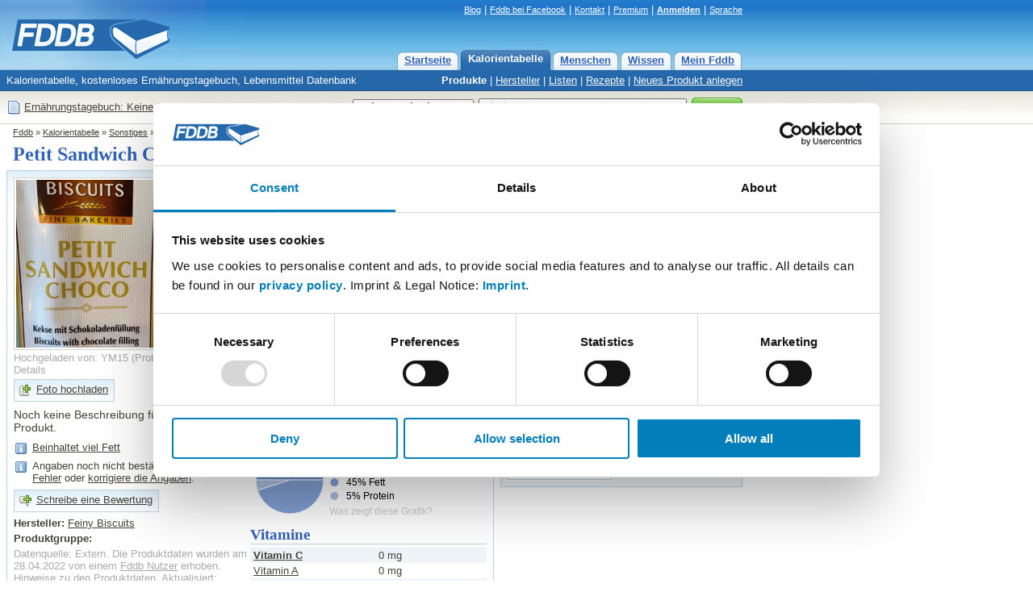

--- FILE ---
content_type: text/html; charset=utf-8
request_url: https://fddb.info/db/de/lebensmittel/feiny_biscuits_petit_sandwich_choco_kekse_mit_schokofuellung/index.html
body_size: 7406
content:
<!DOCTYPE HTML PUBLIC "-//W3C//DTD HTML 4.01 Transitional//EN"
  "http://www.w3.org/TR/html4/loose.dtd">
<html>
<head>

<script id="Cookiebot" src="https://consent.cookiebot.com/uc.js" data-cbid="e4e55c15-8655-4de7-9b69-e70a4edba388" data-blockingmode="auto" type="text/javascript">
</script>

<!-- Matomo Tag Manager -->
<script>
var waitForTrackerCount = 0;
function matomoWaitForTracker() {
  if (typeof _paq === 'undefined' || typeof Cookiebot === 'undefined') {
    if (waitForTrackerCount < 40) {
      setTimeout(matomoWaitForTracker, 250);
      waitForTrackerCount++;
      return;
    }
  } else {
    window.addEventListener('CookiebotOnAccept', function (e) {
        consentSet();
    });
    window.addEventListener('CookiebotOnDecline', function (e) {
        consentSet();
    })
  }
}
function consentSet() {
  if (Cookiebot.consent.statistics) {
    _paq.push(['rememberCookieConsentGiven']);
    _paq.push(['setConsentGiven']);
  } else {
    _paq.push(['forgetCookieConsentGiven']); 
    _paq.push(['deleteCookies']);
  }
}
document.addEventListener('DOMContentLoaded', matomoWaitForTracker);

var _mtm = window._mtm = window._mtm || [];
_mtm.push({'mtm.startTime': (new Date().getTime()), 'event': 'mtm.Start'});
var d=document, g=d.createElement('script'), s=d.getElementsByTagName('script')[0];
g.async=true; g.src='https://analytics.fddb.info/matomo/js/container_kk4T8GLM.js'; s.parentNode.insertBefore(g,s);
</script>
<!-- End Matomo Tag Manager -->
<!-- Matomo -->
<script>
  var _paq = window._paq = window._paq || [];
  _paq.push(['requireCookieConsent']);
  /* tracker methods like "setCustomDimension" should be called before "trackPageView" */
  _paq.push(['trackPageView']);
  _paq.push(['enableLinkTracking']);
  (function() {
    var u="https://analytics.fddb.info/matomo/";
    _paq.push(['setTrackerUrl', u+'matomo.php']);
    _paq.push(['setSiteId', '1']);
    var d=document, g=d.createElement('script'), s=d.getElementsByTagName('script')[0];
    g.async=true; g.src=u+'matomo.js'; s.parentNode.insertBefore(g,s);
  })();
</script>
<!-- End Matomo Code -->
<!-- 19.01.2026 %pagebytes% [%debug%] /-->

<meta http-equiv="Content-Type" content="text/html; charset=utf-8">
<meta name="title" content="Feiny Biscuits, Petit Sandwich Choco, Kekse mit Schokofüllung Kalorien - Neue Produkte - Fddb">
<meta name="keywords" content="Di&auml;t,Vitamine,Fett,Kalorien,abnehmen,Lebensmittel,Kalorientabelle,kcal,Kalorientabelle,Sonstiges,Neue Produkte">
<meta name="themen" content="Di&auml;t,Vitamine,Fett,Kalorien,abnehmen,Lebensmittel,Kalorientabelle,kcal,Kalorientabelle,Sonstiges,Neue Produkte">
<meta name="description" content="Die Fddb Kalorientabelle ist gratis und bietet Dir Informationen zu Kalorien &amp; N&auml;hrwerten. Hier gibt es alle Infos &uuml;ber Petit Sandwich Choco:">
<meta name="language" content="de">
<meta name="robots" content="index, follow">
<title>Feiny Biscuits, Petit Sandwich Choco, Kekse mit Schokofüllung Kalorien - Neue Produkte - Fddb</title>
<link rel="stylesheet" type="text/css" href="https://fddb.info/static/css/fddb.css">
<link rel="stylesheet" type="text/css" href="https://fddb.info/static/css/print.css" media="print">
<meta name="viewport" content="width=device-width, initial-scale=1.0">
<link rel="stylesheet" type="text/css" href="https://fddb.info/static/css/fddb-small.css" media="(max-width:640px)">
<script src="https://fddb.info/static/js/fddb.js?1768822042" type="text/javascript"></script>
<base href="https://fddb.info/">
</head>
<body>


<div id="ip_page_wrapper"><div id="ip_content_wrapper">
<div class="fddbupperbar" id="fddb-header">
<div id="fddb-headerwrapper">

<div style="position:relative;top:0px;left:0px;"><a href="/"><img id='fddb-main-logo' src="static/image/de/logo.gif" alt="Fddb.info - Lebensmittel Datenbank"></a></div>

<div class="quicklinks"><a href="https://blog.fddb.info/" target="_blank">Blog</a> | <a href='http://www.facebook.com/Fooddatabase' rel='nofollow noopener noreferrer' class='v2hdlnk' target='_blank'>Fddb bei Facebook</a> | <a href="https://help.fddb.info" class='v2hdlnk'>Kontakt</a> | <a class='v2hdlnk' href='/premium?lang=de'>Premium</a> | <a style='font-weight:bold;' href='db/i18n/account/?lang=de' class='v2hdlnk'>Anmelden</a> | <a href='javascript:void(0);' onClick="document.getElementById('header-language').style.visibility='visible';">Sprache</a></div>
    
<div id="header-language" class="hiddenlanguageselectionbox">
<table style='width:100%;' cellpadding=0 cellspacing=0><tr><td><p>Sprache wählen:</p></td><td align=right><div onClick="document.getElementById('header-language').style.visibility='hidden';" class="closebtnsv"></div></td></tr></table>
<a href="/" class="header-language-selected" style='font-weight:bold;'>Deutsch</a><br>
<a href="/db/en/index.html">English</a><br>
</div>

<div class="navigation">
	<div class="n09-non-out"><div class="n09-non-in" onClick="window.location.href='/db/i18n/myfddb/?lang=de';"><a href='/db/i18n/myfddb/?lang=de'>Mein Fddb</a></div></div>
	<div class="n09-non-out"><div class="n09-non-in" onClick="window.location.href='/db/de/lexikon/index.html';"><a href='/db/de/lexikon/index.html'>Wissen</a></div></div>
	<div class="n09-non-out"><div class="n09-non-in" onClick="window.location.href='/db/de/leute/index.html';"><a href='/db/de/leute/index.html'>Menschen</a></div></div>
	<div class="n09-sel-out"><div class="n09-sel-in" onClick="window.location.href='/db/de/produktgruppen/produkt_verzeichnis/index.html';"><a href='/db/de/produktgruppen/produkt_verzeichnis/index.html'>Kalorientabelle</a></div></div>
	<div class="n09-non-out"><div class="n09-non-in" onClick="window.location.href='/';"><a href='/'>Startseite</a></div></div>
</div> 

</div>
</div>


<div class="subnavigation" id="fddb-subnavigation">
	<div id="fddb-subwrapper">
		<div id="fddb-tagline">Kalorientabelle, kostenloses Ern&auml;hrungstagebuch, Lebensmittel Datenbank</div>
		<div class='subnaviright'><a class='naviselect' href='/db/de/produktgruppen/produkt_verzeichnis/index.html'>Produkte</a> | <a href='/db/de/hersteller/index.html'>Hersteller</a> | <a href='/db/de/listen/index.html'>Listen</a> | <a href='/db/de/rezepte/index.html'>Rezepte</a> | <a href='/db/i18n/new/?lang=de'>Neues Produkt anlegen</a></div> 
	</div>
</div>




<div class="topblock" id="fddb-topblock">
<div style='position:absolute;left:8px;top:10px;'>
	<div style='float:left;width:20px;'><a href='/db/i18n/notepad/?lang=de' rel='nofollow'><img src='static/image/notepad_button.gif' border=0 alt='Tagebuch' width=20 height=20></a></div>
	<div style='float:left;margin:2px 2px;'><a href='/db/i18n/notepad/?lang=de' rel='nofollow'>Ern&auml;hrungstagebuch: Keine Eintr&auml;ge</a></div>
</div>

<div class="usx_main" id="dus1"><form action="/db/de/suche/?" name="fus1"><table class="topsearchtable" height="42" cellpadding="0" cellspacing="0" border="0"><tr><td class="topsearchpretd"></td><td><select class="usx_select" onchange="usx_r(document.fus1.udd.options[document.fus1.udd.selectedIndex].value);" name="udd" id="udd"><option value="0" selected>Lebensmittel</option><option value="1">Rezepte</option><option value="2">Mitglieder</option></select><input type="hidden" name="cat" value="site-de"></td><td><input type="text" id="search" name="search" value="Kiwi" class="usx_sbox" onkeyup="fddb_acquery(document.getElementById('search').value,1,'de');" onfocus="usx_f(this,0);" autocomplete="off"><div id="accontent"></div></td><td><button type="submit" value="Suche" title="Suche" class="formbutton2010v1"><span>Suche</span></button></td></tr></table></form></div>

<div class="usx_main" id="dus2" style="visibility:hidden;"><form action="https://fddb.info/db/de/listen/suchen.html" name="fus2"><table class="topsearchtable" height="42" cellpadding="0" cellspacing="0" border="0"><tr><td class="topsearchpretd"></td><td><select class="usx_select" onchange="usx_r(document.fus2.udd.options[document.fus2.udd.selectedIndex].value);" name="udd" id="udd"><option value="0">Lebensmittel</option><option value="1" selected>Rezepte</option><option value="2">Mitglieder</option></select><input type="hidden" name="cat" value="multicompare-de"></td><td><input type="text" id="search" name="search" value="z.B. Tiramisu oder Kartoffelsalat" class="usx_sbox" onfocus="usx_f(this,1);"></td><td><button type="submit" value="Suche" title="Suche" class="formbutton2010v1"><span>Suche</span></button></td></tr></table></form></div>

<div class="usx_main" id="dus3" style="visibility:hidden;"><form method="POST" action="/db/de/leute/suchen.html" name="fus3"><table class="topsearchtable" height="42" cellpadding="0" cellspacing="0" border="0"><tr><td class="topsearchpretd"></td><td><select class="usx_select" onchange="usx_r(document.fus3.udd.options[document.fus3.udd.selectedIndex].value);" name="udd" id="udd"><option value="0">Lebensmittel</option><option value="1">Rezepte</option><option value="2" selected>Mitglieder</option></select><input type="hidden" name="cat" value="people-de"></td><td><input type="text" id="search" name="search" value="Nutzername" class="usx_sbox" onfocus="usx_f(this,2);"></td><td><button type="submit" value="Suche" title="Suche" class="formbutton2010v1"><span>Suche</span></button></td></tr></table></form></div>

</div>




<div class='clr'></div>

<div id='fddb-logicpath'>
	<div class='breadcrumb'><a href=''>Fddb</a> » <a href='/db/de/produktgruppen/produkt_verzeichnis/index.html'>Kalorientabelle</a>  » <a href='/db/de/produktgruppen/sonstiges/index.html'>Sonstiges</a>  » <a href='/db/de/produktgruppen/neue_produkte/index.html'>Neue Produkte</a>  » <a href='/db/de/lebensmittel/feiny_biscuits_petit_sandwich_choco_kekse_mit_schokofuellung/index.html'>Petit Sandwich Choco, Kekse mit Schokofüllung</a> </div>
</div>


<div class="clr"></div>
<div id="content">
<div id="fddb-printonly-header"><img src='static/printonly/logo.gif' alt='Fddb' title='Fddb'></div>

<div class='pageheadline'>
	<h1 id='fddb-headline1'>Petit Sandwich Choco, Kekse mit Schokofüllung</h1>
	<h2 id='fddb-headline2'><a class='pageheadline' href='/db/de/hersteller/feiny_biscuits/index.html'>Feiny Biscuits</a></h2>
</div>

<div class="mainblock">
<div class="leftblock">
	<div class="contentblockblue-lower-noheader">
	<div class="standardcontent">
		<div style='width:293px;margin-top:4px;float:left;'>
			<a href='/db/de/lebensmittel/feiny_biscuits_petit_sandwich_choco_kekse_mit_schokofuellung/foto.html#536063'><img class='imagesimpleborder' width='278' height='208' title='Hochgeladen von: YM15' alt='Hochgeladen von: YM15' src='https://fddb.info/static/db/400/130/A9FJYF0SXB5KRV0XTKCA6D5M.jpg'></a>
			<div style='color:#AAA;margin:2px 0px 4px 0px;width:284px;'><a class='lghtlnk' href='/db/de/lebensmittel/feiny_biscuits_petit_sandwich_choco_kekse_mit_schokofuellung/foto.html#536063'>Hochgeladen von: YM15</a> (<a class='lghtlnk' href='/db/i18n/support/?lang=de&amp;q=remove&amp;p=536063'>Problem melden</a>) <a class='lghtlnk' href='/db/de/lebensmittel/feiny_biscuits_petit_sandwich_choco_kekse_mit_schokofuellung/foto.html#536063'>Details</a></div>
			<div style='clear:both;'></div>
		  <div style='margin:0px 0px 0px 0px;'><table cellspacing='0' cellpadding='1' class='lightbutton2012'  onClick="window.location='https://fddb.info/db/i18n/uploadimage/?lang=de&amp;action=itemimage&amp;q=1012563';" ><tr><td><div style="margin:4px;width:16px;height:16px;background:url('/static/stockholm/16s.gif') 0px -64px;"></div></td><td><div style='margin:0px 6px 2px 0px;'><a  rel='nofollow'   href="https://fddb.info/db/i18n/uploadimage/?lang=de&amp;action=itemimage&amp;q=1012563" style='font-weight:normal;'>Foto hochladen</a></div></td></tr></table></div>
			<p class='lidesc2012'>Noch keine Beschreibung f&uuml;r dieses Produkt.</p>
			<table width='95%' cellpadding=1 cellspacing=0 border=0 style='margin-bottom:4px;'><tr><td valign=top width=20><div style="margin-top:1px;margin-right:4px;width:16px;height:16px;background:url('/static/stockholm/16s.gif') 0 -144px;"></div></td><td valign=top><a href='db/de/lexikon/fett/index.html'>Beinhaltet viel Fett</a></td></tr></table><table width='95%' cellpadding=1 cellspacing=0 border=0 style='margin-bottom:4px;'><tr><td valign=top width=20><div style="margin-top:1px;margin-right:4px;width:16px;height:16px;background:url('/static/stockholm/16s.gif') 0 -144px;"></div></td><td valign=top><span>Angaben noch nicht best&auml;tigt. <a href='/db/i18n/support/?lang=de&q=item&p=1012563'>Melde einen Fehler</a> oder <a href='/db/i18n/support/?lang=de&q=item&p=1012563'>korrigiere die Angaben</a>.</span></td></tr></table>
			<div style='margin:6px 0px;'><table cellspacing='0' cellpadding='1' class='lightbutton2012'  onClick="window.location='/db/i18n/review/?action=reviewitem&amp;lang=de&amp;q=1012563';" ><tr><td><div style="margin:4px;width:16px;height:16px;background:url('/static/stockholm/16s.gif') 0px -80px;"></div></td><td><div style='margin:0px 6px 2px 0px;'><a   href="/db/i18n/review/?action=reviewitem&amp;lang=de&amp;q=1012563" style='font-weight:normal;'>Schreibe eine Bewertung</a></div></td></tr></table></div>
			<p style='margin-top:6px;'><span style='font-weight:bold;'>Hersteller:</span> <a href='/db/de/hersteller/feiny_biscuits/index.html'>Feiny Biscuits</a></p>
			<p><span style='font-weight:bold;'>Produktgruppe:</span> </p>
			<p style='color:#AAA;'>Datenquelle: Extern. Die Produktdaten wurden am 28.04.2022 von einem <a style='color:#AAA;' rel='nofollow' href='/db/i18n/itemsource/?lang=de&amp;q=1012563'>Fddb Nutzer</a> erhoben. <a style='color:#AAA;' rel='nofollow' href='/db/i18n/itemsource/?lang=de&amp;q=1012563'>Hinweise zu den Produktdaten</a>. Aktualisiert: 28.04.2022.   </p>
		</div>
		<div style='width:293px;margin-top:4px;float:left;'>	
			<div class='itemsec2012'><h2 style='padding:0px;'>Nährwerte für  100 g</h2></div><div style='background-color:#f0f5f9;padding:2px 4px;'><div class='sidrow'><a href='/db/de/lexikon/brennwert/index.html' style='font-weight:bold;'>Brennwert</a></div><div>2131 kj</div></div><div style='padding:2px 4px;'><div class='sidrow'><span style='font-weight:bold;'>Kalorien</span></div><div>509 kcal</div></div><div style='background-color:#f0f5f9;padding:2px 4px;'><div class='sidrow'><a href='/db/de/lexikon/protein/index.html' style='font-weight:bold;'>Protein</a></div><div>6,2 g</div></div><div style='padding:2px 4px;'><div class='sidrow'><a href='/db/de/lexikon/kohlenhydrate/index.html' style='font-weight:bold;'>Kohlenhydrate</a></div><div>62 g</div></div><div style='background-color:#f0f5f9;padding:2px 4px;'><div class='sidrow'><a href='/db/de/lexikon/information_zucker/index.html' style='padding-left:8px;'>davon Zucker</a></div><div>0 g</div></div><div style='padding:2px 4px;'><div class='sidrow'><span style='padding-left:8px;'>davon Polyole</span></div><div>k. A.</div></div><div style='background-color:#f0f5f9;padding:2px 4px;'><div class='sidrow'><a href='/db/de/lexikon/fett/index.html' style='font-weight:bold;'>Fett</a></div><div>26 g</div></div><div style='padding:2px 4px;'><div class='sidrow'><a href='/db/de/lexikon/ballaststoffe/index.html' style=''>Ballaststoffe</a></div><div>0 g</div></div><div style='background-color:#f0f5f9;padding:2px 4px;'><div class='sidrow'><a href='/db/de/lexikon/broteinheiten/index.html' style=''>Broteinheiten</a></div><div>5,2</div></div><div style='padding:2px 4px;'><div class='sidrow'><a href='/db/de/lexikon/alkohol/index.html' style=''>Alkohol</a></div><div>0 g</div></div><div style='background-color:#f0f5f9;padding:2px 4px;'><div class='sidrow'><span style=''>Cholesterin</span></div><div>0 mg</div></div><div style='padding:2px 4px;'><div class='sidrow'><span style=''>Koffein</span></div><div>0 mg</div></div><div style='background-color:#f0f5f9;padding:2px 4px;'><div class='sidrow'><span style=''>Wassergehalt</span></div><div>0%</div></div>
			<div style='margin:6px 0px;'><table cellspacing='0' cellpadding='1' class='lightbutton2012'  onClick="window.location='https://fddb.info/db/i18n/support/?lang=de&amp;q=item&amp;p=1012563';" ><tr><td><div style="margin:4px;width:16px;height:16px;background:url('/static/stockholm/16s.gif') 0px -48px;"></div></td><td><div style='margin:0px 6px 2px 0px;'><a   href="https://fddb.info/db/i18n/support/?lang=de&amp;q=item&amp;p=1012563" style='font-weight:normal;'>Angaben korrigieren</a></div></td></tr></table></div>	
			<div id='chartcontainer' style='width:290px;height:106px;margin-bottom:0px;background-color:#AAAAAA;'></div><script>
var ysclf=1;
if (screen.deviceYDPI==120) { ysclf=1.33; }
if (screen.deviceYDPI==144) { ysclf=2; }
</script>
<script src='//fddb.info/static/raphael/v1/raphael-min.js' type='text/javascript'></script>
<script src='//fddb.info/static/raphael/v1/g.raphael-min.js' type='text/javascript'></script>
<script src='//fddb.info/static/raphael/v1/g.pie-min.js' type='text/javascript'></script>
<script type='text/javascript'>
var paper = Raphael('chartcontainer',290,106);
var background = paper.rect(-1,-1,291,107,0);
background.attr({'fill':'#FFF','stroke':'#FFF','stroke-width':'0'});
var labels = ["5% Protein","50% Kohlenhydrate","45% Fett"]; var values = [5,50,45]; paper.g.colors = ["#5a81c6","#83a1d4","#adc0e3","#d6e0f1"];
pie = paper.g.piechart(49,55,42,values,{legend:labels,legendpos:"east"});
paper.text(98,23,"Details zum Brennwert").attr({'font':"12px sans-serif",'text-anchor':"start",'font-weight':"bold"});
blink = paper.text(98,eval(ysclf*94),"Was zeigt diese Grafik?");
blink.attr({'fill':"#CCC",'font':"12px sans-serif",'text-anchor':"start"});
blink.attr({'href':"/db/de/lexikon/brennwert/index.html"});
pie.hover(function () {
this.sector.stop();
this.sector.scale(1.1,1.1,this.cx,this.cy);
if (this.label) {
this.label[0].stop();this.label[0].scale(1.5);this.label[1].attr({"font-weight":800});
}}, function () {
this.sector.animate({scale: [1, 1, this.cx, this.cy]}, 500, "bounce");
if (this.label) { this.label[0].animate({scale: 1},500,"bounce");this.label[1].attr({"font-weight":200}); }
});</script>
			<div class='itemsec2012'><h2 style='padding:0px;'>Vitamine</h2></div><div style='background-color:#f0f5f9;padding:2px 4px;'><div class='sidrow'><a href='/db/de/lexikon/information_vitamin-c/index.html' style='font-weight:bold;'>Vitamin C</a></div><div>0 mg</div></div><div style='padding:2px 4px;'><div class='sidrow'><a href='/db/de/lexikon/vitamin-a/index.html' style=''>Vitamin A</a></div><div>0 mg</div></div><div style='background-color:#f0f5f9;padding:2px 4px;'><div class='sidrow'><a href='/db/de/lexikon/information_vitamin-d/index.html' style=''>Vitamin D</a></div><div>0 mg</div></div><div style='padding:2px 4px;'><div class='sidrow'><a href='/db/de/lexikon/information_vitamin-e/index.html' style=''>Vitamin E</a></div><div>0 mg</div></div><div style='background-color:#f0f5f9;padding:2px 4px;'><div class='sidrow'><a href='/db/de/lexikon/information_vitamin-b1/index.html' style=''>Vitamin B1</a></div><div>0 mg</div></div><div style='padding:2px 4px;'><div class='sidrow'><a href='/db/de/lexikon/vitamin-b2/index.html' style=''>Vitamin B2</a></div><div>0 mg</div></div><div style='background-color:#f0f5f9;padding:2px 4px;'><div class='sidrow'><a href='/db/de/lexikon/information_vitamin-b6/index.html' style=''>Vitamin B6</a></div><div>0 mg</div></div><div style='padding:2px 4px;'><div class='sidrow'><a href='/db/de/lexikon/information_vitamin-b12/index.html' style=''>Vitamin B12</a></div><div>0 mg</div></div>
			<div class='itemsec2012'><h2 style='padding:0px;'>Mineralstoffe</h2></div><div style='background-color:#f0f5f9;padding:2px 4px;'><div class='sidrow'><a href='/db/de/lexikon/information_mineralstoff-natrium/index.html' style='font-weight:bold;'>Salz</a></div><div>0 g</div></div><div style='padding:2px 4px;'><div class='sidrow'><a href='/db/de/lexikon/mineralstoff_eisen/index.html' style='font-weight:bold;'>Eisen</a></div><div>0 mg</div></div><div style='background-color:#f0f5f9;padding:2px 4px;'><div class='sidrow'><a href='/db/de/lexikon/mineralstoff_zink/index.html' style='font-weight:bold;'>Zink</a></div><div>0 mg</div></div><div style='padding:2px 4px;'><div class='sidrow'><a href='/db/de/lexikon/mineralstoff_magnesium/index.html' style='font-weight:bold;'>Magnesium</a></div><div>0 mg</div></div><div style='background-color:#f0f5f9;padding:2px 4px;'><div class='sidrow'><a href='/db/de/lexikon/mineralstoff_chlor/index.html' style=''>Chlorid</a></div><div>0 mg</div></div><div style='padding:2px 4px;'><div class='sidrow'><a href='/db/de/lexikon/mineralstoff_mangan/index.html' style=''>Mangan</a></div><div>0 mg</div></div><div style='background-color:#f0f5f9;padding:2px 4px;'><div class='sidrow'><a href='/db/de/lexikon/mineralstoff_schwefel/index.html' style=''>Schwefel</a></div><div>0 mg</div></div><div style='padding:2px 4px;'><div class='sidrow'><a href='/db/de/lexikon/information_mineralstoff-kalium/index.html' style=''>Kalium</a></div><div>0 mg</div></div><div style='background-color:#f0f5f9;padding:2px 4px;'><div class='sidrow'><a href='/db/de/lexikon/information_mineralstoff-kalzium/index.html' style=''>Kalzium</a></div><div>0 mg</div></div><div style='padding:2px 4px;'><div class='sidrow'><a href='/db/de/lexikon/mineralstoff_phosphor/index.html' style=''>Phosphor</a></div><div>0 mg</div></div><div style='background-color:#f0f5f9;padding:2px 4px;'><div class='sidrow'><a href='/db/de/lexikon/mineralstoff_kupfer/index.html' style=''>Kupfer</a></div><div>0 mg</div></div><div style='padding:2px 4px;'><div class='sidrow'><a href='/db/de/lexikon/mineralstoff_fluor/index.html' style=''>Fluorid</a></div><div>0 mg</div></div><div style='background-color:#f0f5f9;padding:2px 4px;'><div class='sidrow'><span style=''>Jod</span></div><div>0 mg</div></div>
		</div><div style='clear:both;'></div>
		
	
	 
	<div class='itemsec2012'><h2 style='padding:0px;'>Bewertungen f&uuml;r Petit Sandwich Choco, Kekse mit Schokofüllung</h2></div><p>Dieses Produkt wurde noch nicht bewertet.</p><div style='margin:6px 0px;'><table cellspacing='0' cellpadding='1' class='lightbutton2012'  onClick="window.location='/db/i18n/review/?action=reviewitem&amp;lang=de&amp;q=1012563';" ><tr><td><div style="margin:4px;width:16px;height:16px;background:url('/static/stockholm/16s.gif') 0px -80px;"></div></td><td><div style='margin:0px 6px 2px 0px;'><a   href="/db/i18n/review/?action=reviewitem&amp;lang=de&amp;q=1012563" style='font-weight:normal;'>Schreibe eine Bewertung: Petit Sandwich Choco, K... bewerten</a></div></td></tr></table></div>
	</div>
	</div>
</div>

<div class="rightblock">

<div class='idryteasertop'><div style='padding:6px 8px 4px 8px;'><p class='idryheader'>Abnehmen mit Ernährungstagebuch</p><p>Notiere Lebensmittel und erreiche dauerhaft Deine Ziele. Kostenlos und einfach. <a href='/db/i18n/about/ueber_fddb.html'>Mehr Infos</a></p></div></div>
<div class='idryteaserlower'></div>

<div class="rightblue-complete">
	<div class='serva'>
<p><a title='100 g Petit Sandwich Choco, Kekse mit Schokofüllung' class='servb' href='javascript:void();' onClick="toggle_servingbox(1425384);">100 g (100 g)</a></p>
<div id='less1425384' style='display:none;'><p>Brennwert: 2131 kJ, Kalorien: 509 kcal</p></div>
<div id='more1425384' ><div style='padding:0px 0px 2px 0px;'><div style='width:145px;float:left;'>Brennwert:</div><div>2131 kJ</div></div><div style='padding:0px 0px 2px 0px;'><div style='width:145px;float:left;'>Kalorien:</div><div>509 kcal</div></div><div style='padding:0px 0px 2px 0px;'><div style='width:145px;float:left;'>Protein:</div><div>6,2 g</div></div><div style='padding:0px 0px 2px 0px;'><div style='width:145px;float:left;'>Kohlenhydrate:</div><div>62 g</div></div><div style='padding:0px 0px 2px 0px;'><div style='width:145px;float:left;'>Fett:</div><div>26 g</div></div><p style='margin-top:8px;'>ca. <span style='font-weight:bold;'>22,4%</span> des Tagesbedarfs (<a href='/db/i18n/profile20/?lang=de'>Frau, 35 Jahre</a>):</p><div style='margin:6px 4px 4px 4px;'><div class='dvsa'></div><div class='dvsb' style='width:194px;'></div><div class='dvsc'></div><div class='dvsd' style='width:56px;'></div><div class='dvse'></div><div style='clear:both;'></div></div></div>
<form method='GET' name='sx1425384' action='/db/i18n/notepad/'>
<input type='hidden' name='csrftoken' value='597293'>
<input type='hidden' name='lang' value='de'><input type='hidden' name='q' value='1012563'> 
<input type='hidden' name='p' value='1425384'><input type='hidden' name='action' value='add'>
<input type='hidden' name='now' value='1768822042'>
<input type='hidden' name='rnd' value='787805'>
<table cellpadding=0 cellspacing=0 border=0><tr><td><div style='margin:6px 0px;'><table cellspacing='0' cellpadding='1' class='lightbutton2012'  onClick="document.sx1425384.submit();" ><tr><td><div style="margin:4px;width:16px;height:16px;background:url('/static/stockholm/16s.gif') 0px 0px;"></div></td><td><div style='margin:0px 6px 2px 0px;'><a   onClick="document.sx1425384.submit();"  href="javascript:void(0);" style=''>Jetzt gegessen</a></div></td></tr></table></div></td><td width=6></td><td><div style='margin:6px 0px;'><table cellspacing='0' cellpadding='0'  onClick="document.getElementById('serving1425384').style.visibility='visible';"  style='cursor:pointer;'><tr><td><div style="margin:2px 6px 2px 5px;width:16px;height:16px;background:url('/static/stockholm/16s.gif') 0px -32px;"></div></td><td><div style='margin:0px 6px 2px 0px;'><a   onClick="document.getElementById('serving1425384').style.visibility='visible';"  href="javascript:void(0);" style='font-weight:normal;'>Mahlzeit wählen</a></div></td></tr></table></div></td></tr></table>
<div id='serving1425384' class='hiddenservingbox' style='margin-top:-30px;'>
<table style='width:100%;' cellpadding=0 cellspacing=0><tr><td><p>Wann hast Du dies gegessen?</p></td><td align=right><div onClick="document.getElementById('serving1425384').style.visibility='hidden';" style="cursor:pointer;background-image:url('/static/stockholm/16s.gif');width:16px;height:16px;background-position:0px -160px;"></div></td></tr></table><p style='font-weight:bold;'>Heute</p>
<p>»&nbsp;<a href="javascript:document.sx1425384.elements['now'].value=1768806000;document.sx1425384.submit();">Morgens</a><br>»&nbsp;<a href="javascript:document.sx1425384.elements['now'].value=1768824000;document.sx1425384.submit();">Mittags</a><br>»&nbsp;<a href="javascript:document.sx1425384.elements['now'].value=1768842000;document.sx1425384.submit();">Abends</a><br></p><p style='font-weight:bold;'>Gestern</p>
<p>»&nbsp;<a href="javascript:document.sx1425384.elements['now'].value=1768719600;document.sx1425384.submit();">Morgens</a><br>»&nbsp;<a href="javascript:document.sx1425384.elements['now'].value=1768737600;document.sx1425384.submit();">Mittags</a><br>»&nbsp;<a href="javascript:document.sx1425384.elements['now'].value=1768755600;document.sx1425384.submit();">Abends</a><br></p><p style='font-weight:bold;'>Vorgestern</p>
<p>»&nbsp;<a href="javascript:document.sx1425384.elements['now'].value=1768633200;document.sx1425384.submit();">Morgens</a><br>»&nbsp;<a href="javascript:document.sx1425384.elements['now'].value=1768651200;document.sx1425384.submit();">Mittags</a><br>»&nbsp;<a href="javascript:document.sx1425384.elements['now'].value=1768669200;document.sx1425384.submit();">Abends</a><br></p></div>
</form>
<form method='GET' name='li1425384' action='/db/i18n/mylists/'>
<input type='hidden' name='csrftoken' value='597293'>
<input type='hidden' name='lang' value='de'>
<input type='hidden' name='q' value='1012563'>
<input type='hidden' name='p' value='1425384'>
<input type='hidden' name='action' value='selectlistforadding'>
<input type='hidden' name='rnd' value='787805'>
<div style='margin:0px 0px;'><table cellspacing='0' cellpadding='0'  onClick="document.li1425384.submit();"  style='cursor:pointer;'><tr><td><div style="margin:2px 6px 2px 5px;width:16px;height:16px;background:url('/static/stockholm/16s.gif') 0px -16px;"></div></td><td><div style='margin:0px 6px 2px 0px;'><a   onClick="document.li1425384.submit();"  href="javascript:void(0);" style='font-weight:normal;'>Zu einer Liste hinzuf&uuml;gen</a></div></td></tr></table></div>
</form>
</div> 
	<table cellpadding=0 cellspacing=0 border=0 style='width:280px;margin:8px;'><tr>
	<td><div style='margin:0px;'><table cellspacing='0' cellpadding='1' class='lightbutton2012'  onClick="window.location='/db/i18n/addtonotepad/?lang=de&amp;q=1012563';" ><tr><td><div style="margin:4px;width:16px;height:16px;background:url('/static/stockholm/16s.gif') 0px 0px;"></div></td><td><div style='margin:0px 6px 2px 0px;'><a  rel='nofollow'   href="/db/i18n/addtonotepad/?lang=de&amp;q=1012563" style=''>Eigene Portion</a></div></td></tr></table></div></td>
	<td align=right>
		<div onClick="document.getElementById('hiddenconfig').style.visibility='visible';" class="openbtnsv"></div>
		<div id='hiddenconfig' class='hiddenconfs'>
			<form action='/db/de/lebensmittel/feiny_biscuits_petit_sandwich_choco_kekse_mit_schokofuellung/index.html' method='POST' name='mtoggle'>
			<input type='hidden' name='csrftoken' value='597293'>
			<input type='hidden' name='mtogglevalue' value='1'>	
			<table style='width:100%;' cellpadding=0 cellspacing=0><tr><td><p>Details f&uuml;r Portionen zeigen:</p></td><td align=right><div onClick="document.getElementById('hiddenconfig').style.visibility='hidden';" class="closebtnsv"></div></td></tr></table>
			<div><input type='radio' name='mtog' value='0' checked id='mt0'> <label for='mt0' style='font-weight:bold;'>Standard</label></div><div><input type='radio' name='mtog' value='1' id='mt1'> <label for='mt1'>Alle Details anzeigen</label></div><div><input type='radio' name='mtog' value='2' id='mt2'> <label for='mt2'>Keine Details anzeigen</label></div><p style='margin-top:6px;'><input type='submit' value='Speichern'></p>
			</form>
		</div>
	</td></tr></table>
</div>



</div>
</div> 

<div class="ftr2009"><div class='ftr2009tx'>Fddb steht in keiner Beziehung zu den auf dieser Webseite genannten Herstellern oder Produkten. Alle Markennamen und Warenzeichen sind Eigentum der jeweiligen Inhaber.<br>Fddb produziert oder verkauft keine Lebensmittel. Kontaktiere den Hersteller um vollst&auml;ndige Informationen zu erhalten.</div>
<table width="100%" cellpadding=0 cellspacing=0 id="fddb-footer"><tr>
<td valign=top width="25%">
	<a href='/db/de/lexikon/sitemap/index.html'>&Uuml;berblick</a><br>
	<a href='/db/de/produktgruppen/produkt_verzeichnis/index.html'>Kalorientabelle</a><br>
	<a href='/db/de/lexikon/index.html'>Wissen</a><br>
	<a href='/db/i18n/myfddb/?lang=de'>Mein Fddb</a>
</td><td width="25%" valign=top>
	<a href='/db/de/produktgruppen/produkt_verzeichnis/index.html'>Kalorien</a><br>
	<a href='/db/en/index.html'>Calories</a><br>
	<a href='/db/fr/index.html'>Lexique d'aliment</a><br>
	<a href='/db/i18n/mobile/de_fddb-apps.html'>Fddb Apps</a>
</td><td width="25%" valign=top>
	<a href='/db/de/lexikon/faq/index.html'>H&auml;ufig gestellte Fragen</a><br>
	<a href='/db/i18n/foodcloud/?lang=de'>Beliebte Produkte</a><br>
	<a href='/db/de/lexikon/gesundheitsthemen/index.html'>Hinweis zu Gesundheitsthemen</a><br />
	<a href='/premium/cancel?lang=de' target="_blank">Abo kündigen</a><br />
</td><td width="25%" valign=top>
	<a style='font-weight:bold;' rel='nofollow' href='https://help.fddb.info/hc/de/articles/360020163360'>Impressum</a><br>
	<a style='font-weight:bold;' rel='nofollow' href='https://help.fddb.info/hc/de/articles/360020162080'>Datenschutz und Cookies</a><br>
	<a href='https://help.fddb.info/hc/de/articles/360019889019'>Nutzungs- und Gesch&auml;ftsbedingungen</a><br>
	<a href='https://help.fddb.info'>Fehler melden</a><br>
</td></tr></table>
<table width="100%" cellpadding=0 cellspacing=0 style='margin-top:16px;'><tr>
<td width="50%" valign=top align=center><a href='https://itunes.apple.com/de/app/fddb-extender-kalorienzahler/id1105332761?mt=8'><img width='150' border=0 src='/static/app-badges/de/apple-badge.png'></a></td>
<td width="50%" valign=top align=center><a href='https://play.google.com/store/apps/details?id=com.fddb'><img width='150' border=0 src='/static/app-badges/de/google-play-badge.png'></a></td>
</tr></table>
</div>

</div> <!-- NetzA2 //-->

<!-- preload //-->
<img src='/static/image/form/green_right_hover.gif' style='display:none;width:0px;height:0px;' alt=''>
<img src='/static/image/form/green_left_hover.gif' style='display:none;width:0px;height:0px;' alt=''>
<!-- preload //-->	


</div></div></body>
</html>
